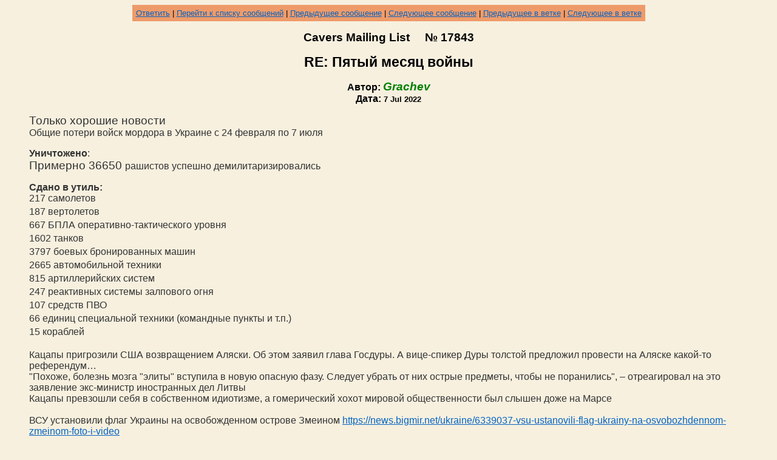

--- FILE ---
content_type: text/html; charset=utf-8
request_url: https://cml.happy.kiev.ua/?num=17843
body_size: 36054
content:
<html><head><title>[CML #17843] RE: Пятый месяц войны</title></head>
<body bgcolor="#F7F0DF" text="#000000"><font face="Arial">
<p><center>
<Table Border=0 CellSpacing=0 CellPadding=6 BgColor="#EE9B6A">
<TR><TD Align=Center><Font Face="Arial"><Small>
<a href="mailto:cml@happy.kiev.ua?subject=Re%3a%20%d0%9f%d1%8f%d1%82%d1%8b%d0%b9%20%d0%bc%d0%b5%d1%81%d1%8f%d1%86%20%d0%b2%d0%be%d0%b9%d0%bd%d1%8b&body=>%20<html%20xmlns%3av%3d%22urn%3aschemas%2dmicrosoft%2dcom%3avml%22%20xmlns%3ao%3d%22urn%3aschemas%2dmicrosoft%2dcom%3aoffice%3aoffice%22%20xmlns%3aw%3d%22urn%3aschemas%2dmicrosoft%2dcom%3aoffice%3aword%22%20xmlns%3am%3d%22http%3a%2f%2fschemas%2emicrosoft%2ecom%2foffice%2f2004%2f12%2fomml%22%20xmlns%3d%22http%3a%2f%2fwww%2ew3%2eorg%2fTR%2fREC%2dhtml40%22><head><meta%20http%2dequiv%3dContent%2dType%20content%3d%22text%2fhtml%3b%20charset%3dutf%2d8%22><meta%20name%3dGenerator%20content%3d%22Microsoft%20Word%2015%20%28filtered%20medium%29%22><style><%21%2d%2d%0a>%20%2f%2a%20Font%20Definitions%20%2a%2f%0a>%20@font%2dface%0a>%20%09%7bfont%2dfamily%3a%22Cambria%20Math%22%3b%0a>%20%09panose%2d1%3a2%204%205%203%205%204%206%203%202%204%3b%7d%0a>%20@font%2dface%0a>%20%09%7bfont%2dfamily%3aCalibri%3b%0a>%20%09panose%2d1%3a2%2015%205%202%202%202%204%203%202%204%3b%7d%0a>%20%2f%2a%20Style%20Definitions%20%2a%2f%0a>%20p%2eMsoNormal%2c%20li%2eMsoNormal%2c%20div%2eMsoNormal%0a>%20%09%7bmargin%3a0cm%3b%0a>%20%09font%2dsize%3a11%2e0pt%3b%0a>%20%09font%2dfamily%3a%22Calibri%22%2csans%2dserif%3b%0a>%20%09mso%2dfareast%2dlanguage%3aEN%2dUS%3b%7d%0a>%20a%3alink%2c%20span%2eMsoHyperlink%0a>%20%09%7bmso%2dstyle%2dpriority%3a99%3b%0a>%20%09color%3a%230563C1%3b%0a>%20%09text%2ddecoration%3aunderline%3b%7d%0a>%20span%2eEmailStyle19%0a>%20%09%7bmso%2dstyle%2dtype%3apersonal%2dreply%3b%0a>%20%09font%2dfamily%3a%22Arial%22%2csans%2dserif%3b%0a>%20%09color%3awindowtext%3b%7d%0a>%20%2eMsoChpDefault%0a>%20%09%7bmso%2dstyle%2dtype%3aexport%2donly%3b%0a>%20%09font%2dsize%3a10%2e0pt%3b%7d%0a>%20@page%20WordSection1%0a>%20%09%7bsize%3a612%2e0pt%20792%2e0pt%3b%0a>%20%09margin%3a2%2e0cm%2042%2e5pt%202%2e0cm%203%2e0cm%3b%7d%0a>%20div%2eWordSection1%0a>%20%09%7bpage%3aWordSection1%3b%7d%0a>%20%2d%2d><%2fstyle><%21%2d%2d%5bif%20gte%20mso%209%5d><xml>%0a>%20<o%3ashapedefaults%20v%3aext%3d%22edit%22%20spidmax%3d%221026%22%20%2f>%0a>%20<%2fxml><%21%5bendif%5d%2d%2d><%21%2d%2d%5bif%20gte%20mso%209%5d><xml>%0a>%20<o%3ashapelayout%20v%3aext%3d%22edit%22>%0a>%20<o%3aidmap%20v%3aext%3d%22edit%22%20data%3d%221%22%20%2f>%0a>%20<%2fo%3ashapelayout><%2fxml><%21%5bendif%5d%2d%2d><%2fhead><body%20lang%3dru%2dUA%20link%3d%22%230563C1%22%20vlink%3d%22%23954F72%22%20style%3d%27word%2dwrap%3abreak%2dword%27><div%20class%3dWordSection1><p%20class%3dMsoNormal><span%20lang%3dRU%20style%3d%27font%2dsize%3a14%2e0pt%3bfont%2dfamily%3a%22Arial%22%2csans%2dserif%27>%d0%a2%d0%be%d0%bb%d1%8c%d0%ba%d0%be%20%d1%85%d0%be%d1%80%d0%be%d1%88%d0%b8%d0%b5%20%d0%bd%d0%be%d0%b2%d0%be%d1%81%d1%82%d0%b8<o%3ap><%2fo%3ap><%2fspan><%2fp><p%20class%3dMsoNormal><span%20lang%3dRU%20style%3d%27font%2dsize%3a12%2e0pt%3bfont%2dfamily%3a%22Arial%22%2csans%2dserif%27>%d0%9e%d0%b1%d1%89%d0%b8%d0%b5%20%d0%bf%d0%be%d1%82%d0%b5%d1%80%d0%b8%20%d0%b2%d0%be%d0%b9%d1%81%d0%ba%20%d0%bc%d0%be%d1%80%d0%b4%d0%be%d1%80%d0%b0%20%d0%b2%20%d0%a3%d0%ba%d1%80%d0%b0%d0%b8%d0%bd%d0%b5%20%d1%81%2024%20%d1%84%d0%b5%d0%b2%d1%80%d0%b0%d0%bb%d1%8f%20%d0%bf%d0%be%207%20%d0%b8%d1%8e%d0%bb%d1%8f<o%3ap><%2fo%3ap><%2fspan><%2fp><p%20class%3dMsoNormal><b><span%20lang%3dRU><o%3ap>%26nbsp%3b<%2fo%3ap><%2fspan><%2fb><%2fp><p%20class%3dMsoNormal><b><span%20lang%3dRU%20style%3d%27font%2dsize%3a12%2e0pt%3bfont%2dfamily%3a%22Arial%22%2csans%2dserif%27>%d0%a3%d0%bd%d0%b8%d1%87%d1%82%d0%be%d0%b6%d0%b5%d0%bd%d0%be<%2fspan><%2fb><span%20lang%3dRU%20style%3d%27font%2dsize%3a12%2e0pt%3bfont%2dfamily%3a%22Arial%22%2csans%2dserif%27>%3a<o%3ap><%2fo%3ap><%2fspan><%2fp><p%20class%3dMsoNormal><span%20lang%3dRU%20style%3d%27font%2dsize%3a14%2e0pt%3bfont%2dfamily%3a%22Arial%22%2csans%2dserif%27>%d0%9f%d1%80%d0%b8%d0%bc%d0%b5%d1%80%d0%bd%d0%be%2036<%2fspan><span%20lang%3dEN%2dUS%20style%3d%27font%2dsize%3a14%2e0pt%3bfont%2dfamily%3a%22Arial%22%2csans%2dserif%27>65<%2fspan><span%20lang%3dRU%20style%3d%27font%2dsize%3a14%2e0pt%3bfont%2dfamily%3a%22Arial%22%2csans%2dserif%27>0%20<%2fspan><span%20lang%3dRU%20style%3d%27font%2dsize%3a12%2e0pt%3bfont%2dfamily%3a%22Arial%22%2csans%2dserif%27>%d1%80%d0%b0%d1%88%d0%b8%d1%81%d1%82%d0%be%d0%b2%20%d1%83%d1%81%d0%bf%d0%b5%d1%88%d0%bd%d0%be%20%d0%b4%d0%b5%d0%bc%d0%b8%d0%bb%d0%b8%d1%82%d0%b0%d1%80%d0%b8%d0%b7%d0%b8%d1%80%d0%be%d0%b2%d0%b0%d0%bb%d0%b8%d1%81%d1%8c<o%3ap><%2fo%3ap><%2fspan><%2fp><p%20class%3dMsoNormal><span%20lang%3dRU><o%3ap>%26nbsp%3b<%2fo%3ap><%2fspan><%2fp><p%20class%3dMsoNormal><b><span%20lang%3dRU%20style%3d%27font%2dsize%3a12%2e0pt%3bfont%2dfamily%3a%22Arial%22%2csans%2dserif%27>%d0%a1%d0%b4%d0%b0%d0%bd%d0%be%20%d0%b2%20%d1%83%d1%82%d0%b8%d0%bb%d1%8c%3a<o%3ap><%2fo%3ap><%2fspan><%2fb><%2fp><p%20class%3dMsoNormal%20style%3d%27margin%2dbottom%3a3%2e0pt%27><span%20lang%3dRU%20style%3d%27font%2dsize%3a12%2e0pt%3bfont%2dfamily%3a%22Arial%22%2csans%2dserif%27>217%20%d1%81%d0%b0%d0%bc%d0%be%d0%bb%d0%b5%d1%82%d0%be%d0%b2<o%3ap><%2fo%3ap><%2fspan><%2fp><p%20class%3dMsoNormal%20style%3d%27margin%2dbottom%3a3%2e0pt%27><span%20lang%3dRU%20style%3d%27font%2dsize%3a12%2e0pt%3bfont%2dfamily%3a%22Arial%22%2csans%2dserif%27>187%20%d0%b2%d0%b5%d1%80%d1%82%d0%be%d0%bb%d0%b5%d1%82%d0%be%d0%b2<o%3ap><%2fo%3ap><%2fspan><%2fp><p%20class%3dMsoNormal%20style%3d%27margin%2dbottom%3a3%2e0pt%27><span%20lang%3dRU%20style%3d%27font%2dsize%3a12%2e0pt%3bfont%2dfamily%3a%22Arial%22%2csans%2dserif%27>667%20%d0%91%d0%9f%d0%9b%d0%90%20%d0%be%d0%bf%d0%b5%d1%80%d0%b0%d1%82%d0%b8%d0%b2%d0%bd%d0%be%2d%d1%82%d0%b0%d0%ba%d1%82%d0%b8%d1%87%d0%b5%d1%81%d0%ba%d0%be%d0%b3%d0%be%20%d1%83%d1%80%d0%be%d0%b2%d0%bd%d1%8f<o%3ap><%2fo%3ap><%2fspan><%2fp><p%20class%3dMsoNormal%20style%3d%27margin%2dbottom%3a3%2e0pt%27><span%20lang%3dRU%20style%3d%27font%2dsize%3a12%2e0pt%3bfont%2dfamily%3a%22Arial%22%2csans%2dserif%27>1602%20%d1%82%d0%b0%d0%bd%d0%ba%d0%be%d0%b2<o%3ap><%2fo%3ap><%2fspan><%2fp><p%20class%3dMsoNormal%20style%3d%27margin%2dbottom%3a3%2e0pt%27><span%20lang%3dRU%20style%3d%27font%2dsize%3a12%2e0pt%3bfont%2dfamily%3a%22Arial%22%2csans%2dserif%27>3797%20%d0%b1%d0%be%d0%b5%d0%b2%d1%8b%d1%85%20%d0%b1%d1%80%d0%be%d0%bd%d0%b8%d1%80%d0%be%d0%b2%d0%b0%d0%bd%d0%bd%d1%8b%d1%85%20%d0%bc%d0%b0%d1%88%d0%b8%d0%bd<o%3ap><%2fo%3ap><%2fspan><%2fp><p%20class%3dMsoNormal%20style%3d%27margin%2dbottom%3a3%2e0pt%27><span%20lang%3dRU%20style%3d%27font%2dsize%3a12%2e0pt%3bfont%2dfamily%3a%22Arial%22%2csans%2dserif%27>2665%20%d0%b0%d0%b2%d1%82%d0%be%d0%bc%d0%be%d0%b1%d0%b8%d0%bb%d1%8c%d0%bd%d0%be%d0%b9%20%d1%82%d0%b5%d1%85%d0%bd%d0%b8%d0%ba%d0%b8<o%3ap><%2fo%3ap><%2fspan><%2fp><p%20class%3dMsoNormal%20style%3d%27margin%2dbottom%3a3%2e0pt%27><span%20lang%3dRU%20style%3d%27font%2dsize%3a12%2e0pt%3bfont%2dfamily%3a%22Arial%22%2csans%2dserif%27>815%20%d0%b0%d1%80%d1%82%d0%b8%d0%bb%d0%bb%d0%b5%d1%80%d0%b8%d0%b9%d1%81%d0%ba%d0%b8%d1%85%20%d1%81%d0%b8%d1%81%d1%82%d0%b5%d0%bc<o%3ap><%2fo%3ap><%2fspan><%2fp><p%20class%3dMsoNormal%20style%3d%27margin%2dbottom%3a3%2e0pt%27><span%20lang%3dRU%20style%3d%27font%2dsize%3a12%2e0pt%3bfont%2dfamily%3a%22Arial%22%2csans%2dserif%27>247%20%d1%80%d0%b5%d0%b0%d0%ba%d1%82%d0%b8%d0%b2%d0%bd%d1%8b%d1%85%20%d1%81%d0%b8%d1%81%d1%82%d0%b5%d0%bc%d1%8b%20%d0%b7%d0%b0%d0%bb%d0%bf%d0%be%d0%b2%d0%be%d0%b3%d0%be%20%d0%be%d0%b3%d0%bd%d1%8f<o%3ap><%2fo%3ap><%2fspan><%2fp><p%20class%3dMsoNormal%20style%3d%27margin%2dbottom%3a3%2e0pt%27><span%20lang%3dRU%20style%3d%27font%2dsize%3a12%2e0pt%3bfont%2dfamily%3a%22Arial%22%2csans%2dserif%27>107%20%d1%81%d1%80%d0%b5%d0%b4%d1%81%d1%82%d0%b2%20%d0%9f%d0%92%d0%9e<o%3ap><%2fo%3ap><%2fspan><%2fp><p%20class%3dMsoNormal%20style%3d%27margin%2dbottom%3a3%2e0pt%27><span%20lang%3dRU%20style%3d%27font%2dsize%3a12%2e0pt%3bfont%2dfamily%3a%22Arial%22%2csans%2dserif%27>66%20%d0%b5%d0%b4%d0%b8%d0%bd%d0%b8%d1%86%20%d1%81%d0%bf%d0%b5%d1%86%d0%b8%d0%b0%d0%bb%d1%8c%d0%bd%d0%be%d0%b9%20%d1%82%d0%b5%d1%85%d0%bd%d0%b8%d0%ba%d0%b8%20%28%d0%ba%d0%be%d0%bc%d0%b0%d0%bd%d0%b4%d0%bd%d1%8b%d0%b5%20%d0%bf%d1%83%d0%bd%d0%ba%d1%82%d1%8b%20%d0%b8%20%d1%82%2e%d0%bf%2e%29<o%3ap><%2fo%3ap><%2fspan><%2fp><p%20class%3dMsoNormal%20style%3d%27margin%2dbottom%3a3%2e0pt%27><span%20lang%3dRU%20style%3d%27font%2dsize%3a12%2e0pt%3bfont%2dfamily%3a%22Arial%22%2csans%2dserif%27>15%20%d0%ba%d0%be%d1%80%d0%b0%d0%b1%d0%bb%d0%b5%d0%b9%20<o%3ap><%2fo%3ap><%2fspan><%2fp><p%20class%3dMsoNormal><span%20lang%3dRU%20style%3d%27font%2dfamily%3a%22Arial%22%2csans%2dserif%27><o%3ap>%26nbsp%3b<%2fo%3ap><%2fspan><%2fp><p%20class%3dMsoNormal><span%20lang%3dRU%20style%3d%27font%2dsize%3a12%2e0pt%3bfont%2dfamily%3a%22Arial%22%2csans%2dserif%27>%d0%9a%d0%b0%d1%86%d0%b0%d0%bf%d1%8b%20%d0%bf%d1%80%d0%b8%d0%b3%d1%80%d0%be%d0%b7%d0%b8%d0%bb%d0%b8%20%d0%a1%d0%a8%d0%90%20%d0%b2%d0%be%d0%b7%d0%b2%d1%80%d0%b0%d1%89%d0%b5%d0%bd%d0%b8%d0%b5%d0%bc%20%d0%90%d0%bb%d1%8f%d1%81%d0%ba%d0%b8%2e%20%d0%9e%d0%b1%20%d1%8d%d1%82%d0%be%d0%bc%20%d0%b7%d0%b0%d1%8f%d0%b2%d0%b8%d0%bb%20%d0%b3%d0%bb%d0%b0%d0%b2%d0%b0%20%d0%93%d0%be%d1%81%d0%b4%d1%83%d1%80%d1%8b%2e%20%d0%90%20%d0%b2%d0%b8%d1%86%d0%b5%2d%d1%81%d0%bf%d0%b8%d0%ba%d0%b5%d1%80%20%d0%94%d1%83%d1%80%d1%8b%20%d1%82%d0%be%d0%bb%d1%81%d1%82%d0%be%d0%b9%20%d0%bf%d1%80%d0%b5%d0%b4%d0%bb%d0%be%d0%b6%d0%b8%d0%bb%20%d0%bf%d1%80%d0%be%d0%b2%d0%b5%d1%81%d1%82%d0%b8%20%d0%bd%d0%b0%20%d0%90%d0%bb%d1%8f%d1%81%d0%ba%d0%b5%20%d0%ba%d0%b0%d0%ba%d0%be%d0%b9%2d%d1%82%d0%be%20%d1%80%d0%b5%d1%84%d0%b5%d1%80%d0%b5%d0%bd%d0%b4%d1%83%d0%bc%e2%80%a6%20<o%3ap><%2fo%3ap><%2fspan><%2fp><p%20class%3dMsoNormal><span%20lang%3dRU%20style%3d%27font%2dsize%3a12%2e0pt%3bfont%2dfamily%3a%22Arial%22%2csans%2dserif%27>%26quot%3b%d0%9f%d0%be%d1%85%d0%be%d0%b6%d0%b5%2c%20%d0%b1%d0%be%d0%bb%d0%b5%d0%b7%d0%bd%d1%8c%20%d0%bc%d0%be%d0%b7%d0%b3%d0%b0%20%26quot%3b%d1%8d%d0%bb%d0%b8%d1%82%d1%8b%26quot%3b%20%d0%b2%d1%81%d1%82%d1%83%d0%bf%d0%b8%d0%bb%d0%b0%20%d0%b2%20%d0%bd%d0%be%d0%b2%d1%83%d1%8e%20%d0%be%d0%bf%d0%b0%d1%81%d0%bd%d1%83%d1%8e%20%d1%84%d0%b0%d0%b7%d1%83%2e%20%d0%a1%d0%bb%d0%b5%d0%b4%d1%83%d0%b5%d1%82%20%d1%83%d0%b1%d1%80%d0%b0%d1%82%d1%8c%20%d0%be%d1%82%20%d0%bd%d0%b8%d1%85%20%d0%be%d1%81%d1%82%d1%80%d1%8b%d0%b5%20%d0%bf%d1%80%d0%b5%d0%b4%d0%bc%d0%b5%d1%82%d1%8b%2c%20%d1%87%d1%82%d0%be%d0%b1%d1%8b%20%d0%bd%d0%b5%20%d0%bf%d0%be%d1%80%d0%b0%d0%bd%d0%b8%d0%bb%d0%b8%d1%81%d1%8c%26quot%3b%2c%20%e2%80%93%20%d0%be%d1%82%d1%80%d0%b5%d0%b0%d0%b3%d0%b8%d1%80%d0%be%d0%b2%d0%b0%d0%bb%20%d0%bd%d0%b0%20%d1%8d%d1%82%d0%be%20%d0%b7%d0%b0%d1%8f%d0%b2%d0%bb%d0%b5%d0%bd%d0%b8%d0%b5%20%d1%8d%d0%ba%d1%81%2d%d0%bc%d0%b8%d0%bd%d0%b8%d1%81%d1%82%d1%80%20%d0%b8%d0%bd%d0%be%d1%81%d1%82%d1%80%d0%b0%d0%bd%d0%bd%d1%8b%d1%85%20%d0%b4%d0%b5%d0%bb%20%d0%9b%d0%b8%d1%82%d0%b2%d1%8b<o%3ap><%2fo%3ap><%2fspan><%2fp><p%20class%3dMsoNormal><span%20lang%3dRU%20style%3d%27font%2dsize%3a12%2e0pt%3bfont%2dfamily%3a%22Arial%22%2csans%2dserif%27>%d0%9a%d0%b0%d1%86%d0%b0%d0%bf%d1%8b%20%d0%bf%d1%80%d0%b5%d0%b2%d0%b7%d0%be%d1%88%d0%bb%d0%b8%20%d1%81%d0%b5%d0%b1%d1%8f%20%d0%b2%20%d1%81%d0%be%d0%b1%d1%81%d1%82%d0%b2%d0%b5%d0%bd%d0%bd%d0%be%d0%bc%20%d0%b8%d0%b4%d0%b8%d0%be%d1%82%d0%b8%d0%b7%d0%bc%d0%b5%2c%20%d0%b0%20%d0%b3%d0%be%d0%bc%d0%b5%d1%80%d0%b8%d1%87%d0%b5%d1%81%d0%ba%d0%b8%d0%b9%20%d1%85%d0%be%d1%85%d0%be%d1%82%20%d0%bc%d0%b8%d1%80%d0%be%d0%b2%d0%be%d0%b9%20%d0%be%d0%b1%d1%89%d0%b5%d1%81%d1%82%d0%b2%d0%b5%d0%bd%d0%bd%d0%be%d1%81%d1%82%d0%b8%20%d0%b1%d1%8b%d0%bb%20%d1%81%d0%bb%d1%8b%d1%88%d0%b5%d0%bd%20%d0%b4%d0%be%d0%b6%d0%b5%20%d0%bd%d0%b0%20%d0%9c%d0%b0%d1%80%d1%81%d0%b5<o%3ap><%2fo%3ap><%2fspan><%2fp><p%20class%3dMsoNormal><span%20lang%3dRU%20style%3d%27font%2dsize%3a12%2e0pt%3bfont%2dfamily%3a%22Arial%22%2csans%2dserif%27><o%3ap>%26nbsp%3b<%2fo%3ap><%2fspan><%2fp><p%20class%3dMsoNormal><span%20lang%3dRU%20style%3d%27font%2dsize%3a12%2e0pt%3bfont%2dfamily%3a%22Arial%22%2csans%2dserif%27>%d0%92%d0%a1%d0%a3%20%d1%83%d1%81%d1%82%d0%b0%d0%bd%d0%be%d0%b2%d0%b8%d0%bb%d0%b8%20%d1%84%d0%bb%d0%b0%d0%b3%20%d0%a3%d0%ba%d1%80%d0%b0%d0%b8%d0%bd%d1%8b%20%d0%bd%d0%b0%20%d0%be%d1%81%d0%b2%d0%be%d0%b1%d0%be%d0%b6%d0%b4%d0%b5%d0%bd%d0%bd%d0%be%d0%bc%20%d0%be%d1%81%d1%82%d1%80%d0%be%d0%b2%d0%b5%20%d0%97%d0%bc%d0%b5%d0%b8%d0%bd%d0%be%d0%bc%20<a%20href%3d%22https%3a%2f%2fnews%2ebigmir%2enet%2fukraine%2f6339037%2dvsu%2dustanovili%2dflag%2dukrainy%2dna%2dosvobozhdennom%2dzmeinom%2dfoto%2di%2dvideo%22>https%3a%2f%2fnews%2ebigmir%2enet%2fukraine%2f6339037%2dvsu%2dustanovili%2dflag%2dukrainy%2dna%2dosvobozhdennom%2dzmeinom%2dfoto%2di%2dvideo<%2fa><o%3ap><%2fo%3ap><%2fspan><%2fp><p%20class%3dMsoNormal><span%20lang%3dRU%20style%3d%27font%2dfamily%3a%22Arial%22%2csans%2dserif%27><o%3ap>%26nbsp%3b<%2fo%3ap><%2fspan><%2fp><p%20class%3dMsoNormal><span%20lang%3dRU%20style%3d%27font%2dfamily%3a%22Arial%22%2csans%2dserif%27><o%3ap>%26nbsp%3b<%2fo%3ap><%2fspan><%2fp><p%20class%3dMsoNormal><span%20lang%3dRU%20style%3d%27font%2dfamily%3a%22Arial%22%2csans%2dserif%27><o%3ap>%26nbsp%3b<%2fo%3ap><%2fspan><%2fp><p%20class%3dMsoNormal><span%20lang%3dRU%20style%3d%27font%2dfamily%3a%22Arial%22%2csans%2dserif%27><o%3ap>%26nbsp%3b<%2fo%3ap><%2fspan><%2fp><p%20class%3dMsoNormal><span%20lang%3dRU%20style%3d%27font%2dfamily%3a%22Arial%22%2csans%2dserif%27><o%3ap>%26nbsp%3b<%2fo%3ap><%2fspan><%2fp><p%20class%3dMsoNormal><span%20lang%3dRU%20style%3d%27font%2dfamily%3a%22Arial%22%2csans%2dserif%27><o%3ap>%26nbsp%3b<%2fo%3ap><%2fspan><%2fp><p%20class%3dMsoNormal><span%20lang%3dRU%20style%3d%27font%2dfamily%3a%22Arial%22%2csans%2dserif%27><o%3ap>%26nbsp%3b<%2fo%3ap><%2fspan><%2fp><%2fdiv><%2fbody><%2fhtml>%0a>%20">Ответить</a> | <a href="/?pnum=17835#17843">Перейти к списку сообщений</a> | <a href="/?num=17842">Предыдущее сообщение</a> | <a href="/?num=17844">Следующее сообщение</a> | <a href="/?num=17842">Предыдущее в ветке</a> | <a href="/?num=17844">Следующее в ветке</a></small></font></td></tr></table></center></p>
<p align=center><big><strong>Cavers Mailing List &nbsp;&nbsp;&nbsp; №&nbsp;17843</strong></big></p>
<p align=center><big><big><strong>RE: Пятый месяц войны</strong></big></big></p>
<p align=center><strong>Автор: <big><font color=#008000><em>Grachev</em></font></big><BR>
Дата: <small>7 Jul 2022</small></strong></p>
<blockquote><font color="#333333">
<html xmlns:v="urn:schemas-microsoft-com:vml" xmlns:o="urn:schemas-microsoft-com:office:office" xmlns:w="urn:schemas-microsoft-com:office:word" xmlns:m="http://schemas.microsoft.com/office/2004/12/omml" xmlns="http://www.w3.org/TR/REC-html40"><head><meta http-equiv=Content-Type content="text/html; charset=utf-8"><meta name=Generator content="Microsoft Word 15 (filtered medium)"><style><!--
/* Font Definitions */
@font-face
	{font-family:"Cambria Math";
	panose-1:2 4 5 3 5 4 6 3 2 4;}
@font-face
	{font-family:Calibri;
	panose-1:2 15 5 2 2 2 4 3 2 4;}
/* Style Definitions */
p.MsoNormal, li.MsoNormal, div.MsoNormal
	{margin:0cm;
	font-size:11.0pt;
	font-family:"Calibri",sans-serif;
	mso-fareast-language:EN-US;}
a:link, span.MsoHyperlink
	{mso-style-priority:99;
	color:#0563C1;
	text-decoration:underline;}
span.EmailStyle19
	{mso-style-type:personal-reply;
	font-family:"Arial",sans-serif;
	color:windowtext;}
.MsoChpDefault
	{mso-style-type:export-only;
	font-size:10.0pt;}
@page WordSection1
	{size:612.0pt 792.0pt;
	margin:2.0cm 42.5pt 2.0cm 3.0cm;}
div.WordSection1
	{page:WordSection1;}
--></style><!--[if gte mso 9]><xml>
<o:shapedefaults v:ext="edit" spidmax="1026" />
</xml><![endif]--><!--[if gte mso 9]><xml>
<o:shapelayout v:ext="edit">
<o:idmap v:ext="edit" data="1" />
</o:shapelayout></xml><![endif]--></head><body lang=ru-UA link="#0563C1" vlink="#954F72" style='word-wrap:break-word'><div class=WordSection1><p class=MsoNormal><span lang=RU style='font-size:14.0pt;font-family:"Arial",sans-serif'>Только хорошие новости<o:p></o:p></span></p><p class=MsoNormal><span lang=RU style='font-size:12.0pt;font-family:"Arial",sans-serif'>Общие потери войск мордора в Украине с 24 февраля по 7 июля<o:p></o:p></span></p><p class=MsoNormal><b><span lang=RU><o:p>&nbsp;</o:p></span></b></p><p class=MsoNormal><b><span lang=RU style='font-size:12.0pt;font-family:"Arial",sans-serif'>Уничтожено</span></b><span lang=RU style='font-size:12.0pt;font-family:"Arial",sans-serif'>:<o:p></o:p></span></p><p class=MsoNormal><span lang=RU style='font-size:14.0pt;font-family:"Arial",sans-serif'>Примерно 36</span><span lang=EN-US style='font-size:14.0pt;font-family:"Arial",sans-serif'>65</span><span lang=RU style='font-size:14.0pt;font-family:"Arial",sans-serif'>0 </span><span lang=RU style='font-size:12.0pt;font-family:"Arial",sans-serif'>рашистов успешно демилитаризировались<o:p></o:p></span></p><p class=MsoNormal><span lang=RU><o:p>&nbsp;</o:p></span></p><p class=MsoNormal><b><span lang=RU style='font-size:12.0pt;font-family:"Arial",sans-serif'>Сдано в утиль:<o:p></o:p></span></b></p><p class=MsoNormal style='margin-bottom:3.0pt'><span lang=RU style='font-size:12.0pt;font-family:"Arial",sans-serif'>217 самолетов<o:p></o:p></span></p><p class=MsoNormal style='margin-bottom:3.0pt'><span lang=RU style='font-size:12.0pt;font-family:"Arial",sans-serif'>187 вертолетов<o:p></o:p></span></p><p class=MsoNormal style='margin-bottom:3.0pt'><span lang=RU style='font-size:12.0pt;font-family:"Arial",sans-serif'>667 БПЛА оперативно-тактического уровня<o:p></o:p></span></p><p class=MsoNormal style='margin-bottom:3.0pt'><span lang=RU style='font-size:12.0pt;font-family:"Arial",sans-serif'>1602 танков<o:p></o:p></span></p><p class=MsoNormal style='margin-bottom:3.0pt'><span lang=RU style='font-size:12.0pt;font-family:"Arial",sans-serif'>3797 боевых бронированных машин<o:p></o:p></span></p><p class=MsoNormal style='margin-bottom:3.0pt'><span lang=RU style='font-size:12.0pt;font-family:"Arial",sans-serif'>2665 автомобильной техники<o:p></o:p></span></p><p class=MsoNormal style='margin-bottom:3.0pt'><span lang=RU style='font-size:12.0pt;font-family:"Arial",sans-serif'>815 артиллерийских систем<o:p></o:p></span></p><p class=MsoNormal style='margin-bottom:3.0pt'><span lang=RU style='font-size:12.0pt;font-family:"Arial",sans-serif'>247 реактивных системы залпового огня<o:p></o:p></span></p><p class=MsoNormal style='margin-bottom:3.0pt'><span lang=RU style='font-size:12.0pt;font-family:"Arial",sans-serif'>107 средств ПВО<o:p></o:p></span></p><p class=MsoNormal style='margin-bottom:3.0pt'><span lang=RU style='font-size:12.0pt;font-family:"Arial",sans-serif'>66 единиц специальной техники (командные пункты и т.п.)<o:p></o:p></span></p><p class=MsoNormal style='margin-bottom:3.0pt'><span lang=RU style='font-size:12.0pt;font-family:"Arial",sans-serif'>15 кораблей <o:p></o:p></span></p><p class=MsoNormal><span lang=RU style='font-family:"Arial",sans-serif'><o:p>&nbsp;</o:p></span></p><p class=MsoNormal><span lang=RU style='font-size:12.0pt;font-family:"Arial",sans-serif'>Кацапы пригрозили США возвращением Аляски. Об этом заявил глава Госдуры. А вице-спикер Дуры толстой предложил провести на Аляске какой-то референдум… <o:p></o:p></span></p><p class=MsoNormal><span lang=RU style='font-size:12.0pt;font-family:"Arial",sans-serif'>&quot;Похоже, болезнь мозга &quot;элиты&quot; вступила в новую опасную фазу. Следует убрать от них острые предметы, чтобы не поранились&quot;, – отреагировал на это заявление экс-министр иностранных дел Литвы<o:p></o:p></span></p><p class=MsoNormal><span lang=RU style='font-size:12.0pt;font-family:"Arial",sans-serif'>Кацапы превзошли себя в собственном идиотизме, а гомерический хохот мировой общественности был слышен доже на Марсе<o:p></o:p></span></p><p class=MsoNormal><span lang=RU style='font-size:12.0pt;font-family:"Arial",sans-serif'><o:p>&nbsp;</o:p></span></p><p class=MsoNormal><span lang=RU style='font-size:12.0pt;font-family:"Arial",sans-serif'>ВСУ установили флаг Украины на освобожденном острове Змеином <a href="https://news.bigmir.net/ukraine/6339037-vsu-ustanovili-flag-ukrainy-na-osvobozhdennom-zmeinom-foto-i-video">https://news.bigmir.net/ukraine/6339037-vsu-ustanovili-flag-ukrainy-na-osvobozhdennom-zmeinom-foto-i-video</a><o:p></o:p></span></p><p class=MsoNormal><span lang=RU style='font-family:"Arial",sans-serif'><o:p>&nbsp;</o:p></span></p><p class=MsoNormal><span lang=RU style='font-family:"Arial",sans-serif'><o:p>&nbsp;</o:p></span></p><p class=MsoNormal><span lang=RU style='font-family:"Arial",sans-serif'><o:p>&nbsp;</o:p></span></p><p class=MsoNormal><span lang=RU style='font-family:"Arial",sans-serif'><o:p>&nbsp;</o:p></span></p><p class=MsoNormal><span lang=RU style='font-family:"Arial",sans-serif'><o:p>&nbsp;</o:p></span></p><p class=MsoNormal><span lang=RU style='font-family:"Arial",sans-serif'><o:p>&nbsp;</o:p></span></p><p class=MsoNormal><span lang=RU style='font-family:"Arial",sans-serif'><o:p>&nbsp;</o:p></span></p></div></body></html>
</font></blockquote>
<p><center>
<Table Border=0 CellSpacing=0 CellPadding=6 BgColor="#EE9B6A">
<TR><TD Align=Center><Font Face="Arial"><Small>
<a href="mailto:cml@happy.kiev.ua?subject=Re%3a%20%d0%9f%d1%8f%d1%82%d1%8b%d0%b9%20%d0%bc%d0%b5%d1%81%d1%8f%d1%86%20%d0%b2%d0%be%d0%b9%d0%bd%d1%8b&body=>%20<html%20xmlns%3av%3d%22urn%3aschemas%2dmicrosoft%2dcom%3avml%22%20xmlns%3ao%3d%22urn%3aschemas%2dmicrosoft%2dcom%3aoffice%3aoffice%22%20xmlns%3aw%3d%22urn%3aschemas%2dmicrosoft%2dcom%3aoffice%3aword%22%20xmlns%3am%3d%22http%3a%2f%2fschemas%2emicrosoft%2ecom%2foffice%2f2004%2f12%2fomml%22%20xmlns%3d%22http%3a%2f%2fwww%2ew3%2eorg%2fTR%2fREC%2dhtml40%22><head><meta%20http%2dequiv%3dContent%2dType%20content%3d%22text%2fhtml%3b%20charset%3dutf%2d8%22><meta%20name%3dGenerator%20content%3d%22Microsoft%20Word%2015%20%28filtered%20medium%29%22><style><%21%2d%2d%0a>%20%2f%2a%20Font%20Definitions%20%2a%2f%0a>%20@font%2dface%0a>%20%09%7bfont%2dfamily%3a%22Cambria%20Math%22%3b%0a>%20%09panose%2d1%3a2%204%205%203%205%204%206%203%202%204%3b%7d%0a>%20@font%2dface%0a>%20%09%7bfont%2dfamily%3aCalibri%3b%0a>%20%09panose%2d1%3a2%2015%205%202%202%202%204%203%202%204%3b%7d%0a>%20%2f%2a%20Style%20Definitions%20%2a%2f%0a>%20p%2eMsoNormal%2c%20li%2eMsoNormal%2c%20div%2eMsoNormal%0a>%20%09%7bmargin%3a0cm%3b%0a>%20%09font%2dsize%3a11%2e0pt%3b%0a>%20%09font%2dfamily%3a%22Calibri%22%2csans%2dserif%3b%0a>%20%09mso%2dfareast%2dlanguage%3aEN%2dUS%3b%7d%0a>%20a%3alink%2c%20span%2eMsoHyperlink%0a>%20%09%7bmso%2dstyle%2dpriority%3a99%3b%0a>%20%09color%3a%230563C1%3b%0a>%20%09text%2ddecoration%3aunderline%3b%7d%0a>%20span%2eEmailStyle19%0a>%20%09%7bmso%2dstyle%2dtype%3apersonal%2dreply%3b%0a>%20%09font%2dfamily%3a%22Arial%22%2csans%2dserif%3b%0a>%20%09color%3awindowtext%3b%7d%0a>%20%2eMsoChpDefault%0a>%20%09%7bmso%2dstyle%2dtype%3aexport%2donly%3b%0a>%20%09font%2dsize%3a10%2e0pt%3b%7d%0a>%20@page%20WordSection1%0a>%20%09%7bsize%3a612%2e0pt%20792%2e0pt%3b%0a>%20%09margin%3a2%2e0cm%2042%2e5pt%202%2e0cm%203%2e0cm%3b%7d%0a>%20div%2eWordSection1%0a>%20%09%7bpage%3aWordSection1%3b%7d%0a>%20%2d%2d><%2fstyle><%21%2d%2d%5bif%20gte%20mso%209%5d><xml>%0a>%20<o%3ashapedefaults%20v%3aext%3d%22edit%22%20spidmax%3d%221026%22%20%2f>%0a>%20<%2fxml><%21%5bendif%5d%2d%2d><%21%2d%2d%5bif%20gte%20mso%209%5d><xml>%0a>%20<o%3ashapelayout%20v%3aext%3d%22edit%22>%0a>%20<o%3aidmap%20v%3aext%3d%22edit%22%20data%3d%221%22%20%2f>%0a>%20<%2fo%3ashapelayout><%2fxml><%21%5bendif%5d%2d%2d><%2fhead><body%20lang%3dru%2dUA%20link%3d%22%230563C1%22%20vlink%3d%22%23954F72%22%20style%3d%27word%2dwrap%3abreak%2dword%27><div%20class%3dWordSection1><p%20class%3dMsoNormal><span%20lang%3dRU%20style%3d%27font%2dsize%3a14%2e0pt%3bfont%2dfamily%3a%22Arial%22%2csans%2dserif%27>%d0%a2%d0%be%d0%bb%d1%8c%d0%ba%d0%be%20%d1%85%d0%be%d1%80%d0%be%d1%88%d0%b8%d0%b5%20%d0%bd%d0%be%d0%b2%d0%be%d1%81%d1%82%d0%b8<o%3ap><%2fo%3ap><%2fspan><%2fp><p%20class%3dMsoNormal><span%20lang%3dRU%20style%3d%27font%2dsize%3a12%2e0pt%3bfont%2dfamily%3a%22Arial%22%2csans%2dserif%27>%d0%9e%d0%b1%d1%89%d0%b8%d0%b5%20%d0%bf%d0%be%d1%82%d0%b5%d1%80%d0%b8%20%d0%b2%d0%be%d0%b9%d1%81%d0%ba%20%d0%bc%d0%be%d1%80%d0%b4%d0%be%d1%80%d0%b0%20%d0%b2%20%d0%a3%d0%ba%d1%80%d0%b0%d0%b8%d0%bd%d0%b5%20%d1%81%2024%20%d1%84%d0%b5%d0%b2%d1%80%d0%b0%d0%bb%d1%8f%20%d0%bf%d0%be%207%20%d0%b8%d1%8e%d0%bb%d1%8f<o%3ap><%2fo%3ap><%2fspan><%2fp><p%20class%3dMsoNormal><b><span%20lang%3dRU><o%3ap>%26nbsp%3b<%2fo%3ap><%2fspan><%2fb><%2fp><p%20class%3dMsoNormal><b><span%20lang%3dRU%20style%3d%27font%2dsize%3a12%2e0pt%3bfont%2dfamily%3a%22Arial%22%2csans%2dserif%27>%d0%a3%d0%bd%d0%b8%d1%87%d1%82%d0%be%d0%b6%d0%b5%d0%bd%d0%be<%2fspan><%2fb><span%20lang%3dRU%20style%3d%27font%2dsize%3a12%2e0pt%3bfont%2dfamily%3a%22Arial%22%2csans%2dserif%27>%3a<o%3ap><%2fo%3ap><%2fspan><%2fp><p%20class%3dMsoNormal><span%20lang%3dRU%20style%3d%27font%2dsize%3a14%2e0pt%3bfont%2dfamily%3a%22Arial%22%2csans%2dserif%27>%d0%9f%d1%80%d0%b8%d0%bc%d0%b5%d1%80%d0%bd%d0%be%2036<%2fspan><span%20lang%3dEN%2dUS%20style%3d%27font%2dsize%3a14%2e0pt%3bfont%2dfamily%3a%22Arial%22%2csans%2dserif%27>65<%2fspan><span%20lang%3dRU%20style%3d%27font%2dsize%3a14%2e0pt%3bfont%2dfamily%3a%22Arial%22%2csans%2dserif%27>0%20<%2fspan><span%20lang%3dRU%20style%3d%27font%2dsize%3a12%2e0pt%3bfont%2dfamily%3a%22Arial%22%2csans%2dserif%27>%d1%80%d0%b0%d1%88%d0%b8%d1%81%d1%82%d0%be%d0%b2%20%d1%83%d1%81%d0%bf%d0%b5%d1%88%d0%bd%d0%be%20%d0%b4%d0%b5%d0%bc%d0%b8%d0%bb%d0%b8%d1%82%d0%b0%d1%80%d0%b8%d0%b7%d0%b8%d1%80%d0%be%d0%b2%d0%b0%d0%bb%d0%b8%d1%81%d1%8c<o%3ap><%2fo%3ap><%2fspan><%2fp><p%20class%3dMsoNormal><span%20lang%3dRU><o%3ap>%26nbsp%3b<%2fo%3ap><%2fspan><%2fp><p%20class%3dMsoNormal><b><span%20lang%3dRU%20style%3d%27font%2dsize%3a12%2e0pt%3bfont%2dfamily%3a%22Arial%22%2csans%2dserif%27>%d0%a1%d0%b4%d0%b0%d0%bd%d0%be%20%d0%b2%20%d1%83%d1%82%d0%b8%d0%bb%d1%8c%3a<o%3ap><%2fo%3ap><%2fspan><%2fb><%2fp><p%20class%3dMsoNormal%20style%3d%27margin%2dbottom%3a3%2e0pt%27><span%20lang%3dRU%20style%3d%27font%2dsize%3a12%2e0pt%3bfont%2dfamily%3a%22Arial%22%2csans%2dserif%27>217%20%d1%81%d0%b0%d0%bc%d0%be%d0%bb%d0%b5%d1%82%d0%be%d0%b2<o%3ap><%2fo%3ap><%2fspan><%2fp><p%20class%3dMsoNormal%20style%3d%27margin%2dbottom%3a3%2e0pt%27><span%20lang%3dRU%20style%3d%27font%2dsize%3a12%2e0pt%3bfont%2dfamily%3a%22Arial%22%2csans%2dserif%27>187%20%d0%b2%d0%b5%d1%80%d1%82%d0%be%d0%bb%d0%b5%d1%82%d0%be%d0%b2<o%3ap><%2fo%3ap><%2fspan><%2fp><p%20class%3dMsoNormal%20style%3d%27margin%2dbottom%3a3%2e0pt%27><span%20lang%3dRU%20style%3d%27font%2dsize%3a12%2e0pt%3bfont%2dfamily%3a%22Arial%22%2csans%2dserif%27>667%20%d0%91%d0%9f%d0%9b%d0%90%20%d0%be%d0%bf%d0%b5%d1%80%d0%b0%d1%82%d0%b8%d0%b2%d0%bd%d0%be%2d%d1%82%d0%b0%d0%ba%d1%82%d0%b8%d1%87%d0%b5%d1%81%d0%ba%d0%be%d0%b3%d0%be%20%d1%83%d1%80%d0%be%d0%b2%d0%bd%d1%8f<o%3ap><%2fo%3ap><%2fspan><%2fp><p%20class%3dMsoNormal%20style%3d%27margin%2dbottom%3a3%2e0pt%27><span%20lang%3dRU%20style%3d%27font%2dsize%3a12%2e0pt%3bfont%2dfamily%3a%22Arial%22%2csans%2dserif%27>1602%20%d1%82%d0%b0%d0%bd%d0%ba%d0%be%d0%b2<o%3ap><%2fo%3ap><%2fspan><%2fp><p%20class%3dMsoNormal%20style%3d%27margin%2dbottom%3a3%2e0pt%27><span%20lang%3dRU%20style%3d%27font%2dsize%3a12%2e0pt%3bfont%2dfamily%3a%22Arial%22%2csans%2dserif%27>3797%20%d0%b1%d0%be%d0%b5%d0%b2%d1%8b%d1%85%20%d0%b1%d1%80%d0%be%d0%bd%d0%b8%d1%80%d0%be%d0%b2%d0%b0%d0%bd%d0%bd%d1%8b%d1%85%20%d0%bc%d0%b0%d1%88%d0%b8%d0%bd<o%3ap><%2fo%3ap><%2fspan><%2fp><p%20class%3dMsoNormal%20style%3d%27margin%2dbottom%3a3%2e0pt%27><span%20lang%3dRU%20style%3d%27font%2dsize%3a12%2e0pt%3bfont%2dfamily%3a%22Arial%22%2csans%2dserif%27>2665%20%d0%b0%d0%b2%d1%82%d0%be%d0%bc%d0%be%d0%b1%d0%b8%d0%bb%d1%8c%d0%bd%d0%be%d0%b9%20%d1%82%d0%b5%d1%85%d0%bd%d0%b8%d0%ba%d0%b8<o%3ap><%2fo%3ap><%2fspan><%2fp><p%20class%3dMsoNormal%20style%3d%27margin%2dbottom%3a3%2e0pt%27><span%20lang%3dRU%20style%3d%27font%2dsize%3a12%2e0pt%3bfont%2dfamily%3a%22Arial%22%2csans%2dserif%27>815%20%d0%b0%d1%80%d1%82%d0%b8%d0%bb%d0%bb%d0%b5%d1%80%d0%b8%d0%b9%d1%81%d0%ba%d0%b8%d1%85%20%d1%81%d0%b8%d1%81%d1%82%d0%b5%d0%bc<o%3ap><%2fo%3ap><%2fspan><%2fp><p%20class%3dMsoNormal%20style%3d%27margin%2dbottom%3a3%2e0pt%27><span%20lang%3dRU%20style%3d%27font%2dsize%3a12%2e0pt%3bfont%2dfamily%3a%22Arial%22%2csans%2dserif%27>247%20%d1%80%d0%b5%d0%b0%d0%ba%d1%82%d0%b8%d0%b2%d0%bd%d1%8b%d1%85%20%d1%81%d0%b8%d1%81%d1%82%d0%b5%d0%bc%d1%8b%20%d0%b7%d0%b0%d0%bb%d0%bf%d0%be%d0%b2%d0%be%d0%b3%d0%be%20%d0%be%d0%b3%d0%bd%d1%8f<o%3ap><%2fo%3ap><%2fspan><%2fp><p%20class%3dMsoNormal%20style%3d%27margin%2dbottom%3a3%2e0pt%27><span%20lang%3dRU%20style%3d%27font%2dsize%3a12%2e0pt%3bfont%2dfamily%3a%22Arial%22%2csans%2dserif%27>107%20%d1%81%d1%80%d0%b5%d0%b4%d1%81%d1%82%d0%b2%20%d0%9f%d0%92%d0%9e<o%3ap><%2fo%3ap><%2fspan><%2fp><p%20class%3dMsoNormal%20style%3d%27margin%2dbottom%3a3%2e0pt%27><span%20lang%3dRU%20style%3d%27font%2dsize%3a12%2e0pt%3bfont%2dfamily%3a%22Arial%22%2csans%2dserif%27>66%20%d0%b5%d0%b4%d0%b8%d0%bd%d0%b8%d1%86%20%d1%81%d0%bf%d0%b5%d1%86%d0%b8%d0%b0%d0%bb%d1%8c%d0%bd%d0%be%d0%b9%20%d1%82%d0%b5%d1%85%d0%bd%d0%b8%d0%ba%d0%b8%20%28%d0%ba%d0%be%d0%bc%d0%b0%d0%bd%d0%b4%d0%bd%d1%8b%d0%b5%20%d0%bf%d1%83%d0%bd%d0%ba%d1%82%d1%8b%20%d0%b8%20%d1%82%2e%d0%bf%2e%29<o%3ap><%2fo%3ap><%2fspan><%2fp><p%20class%3dMsoNormal%20style%3d%27margin%2dbottom%3a3%2e0pt%27><span%20lang%3dRU%20style%3d%27font%2dsize%3a12%2e0pt%3bfont%2dfamily%3a%22Arial%22%2csans%2dserif%27>15%20%d0%ba%d0%be%d1%80%d0%b0%d0%b1%d0%bb%d0%b5%d0%b9%20<o%3ap><%2fo%3ap><%2fspan><%2fp><p%20class%3dMsoNormal><span%20lang%3dRU%20style%3d%27font%2dfamily%3a%22Arial%22%2csans%2dserif%27><o%3ap>%26nbsp%3b<%2fo%3ap><%2fspan><%2fp><p%20class%3dMsoNormal><span%20lang%3dRU%20style%3d%27font%2dsize%3a12%2e0pt%3bfont%2dfamily%3a%22Arial%22%2csans%2dserif%27>%d0%9a%d0%b0%d1%86%d0%b0%d0%bf%d1%8b%20%d0%bf%d1%80%d0%b8%d0%b3%d1%80%d0%be%d0%b7%d0%b8%d0%bb%d0%b8%20%d0%a1%d0%a8%d0%90%20%d0%b2%d0%be%d0%b7%d0%b2%d1%80%d0%b0%d1%89%d0%b5%d0%bd%d0%b8%d0%b5%d0%bc%20%d0%90%d0%bb%d1%8f%d1%81%d0%ba%d0%b8%2e%20%d0%9e%d0%b1%20%d1%8d%d1%82%d0%be%d0%bc%20%d0%b7%d0%b0%d1%8f%d0%b2%d0%b8%d0%bb%20%d0%b3%d0%bb%d0%b0%d0%b2%d0%b0%20%d0%93%d0%be%d1%81%d0%b4%d1%83%d1%80%d1%8b%2e%20%d0%90%20%d0%b2%d0%b8%d1%86%d0%b5%2d%d1%81%d0%bf%d0%b8%d0%ba%d0%b5%d1%80%20%d0%94%d1%83%d1%80%d1%8b%20%d1%82%d0%be%d0%bb%d1%81%d1%82%d0%be%d0%b9%20%d0%bf%d1%80%d0%b5%d0%b4%d0%bb%d0%be%d0%b6%d0%b8%d0%bb%20%d0%bf%d1%80%d0%be%d0%b2%d0%b5%d1%81%d1%82%d0%b8%20%d0%bd%d0%b0%20%d0%90%d0%bb%d1%8f%d1%81%d0%ba%d0%b5%20%d0%ba%d0%b0%d0%ba%d0%be%d0%b9%2d%d1%82%d0%be%20%d1%80%d0%b5%d1%84%d0%b5%d1%80%d0%b5%d0%bd%d0%b4%d1%83%d0%bc%e2%80%a6%20<o%3ap><%2fo%3ap><%2fspan><%2fp><p%20class%3dMsoNormal><span%20lang%3dRU%20style%3d%27font%2dsize%3a12%2e0pt%3bfont%2dfamily%3a%22Arial%22%2csans%2dserif%27>%26quot%3b%d0%9f%d0%be%d1%85%d0%be%d0%b6%d0%b5%2c%20%d0%b1%d0%be%d0%bb%d0%b5%d0%b7%d0%bd%d1%8c%20%d0%bc%d0%be%d0%b7%d0%b3%d0%b0%20%26quot%3b%d1%8d%d0%bb%d0%b8%d1%82%d1%8b%26quot%3b%20%d0%b2%d1%81%d1%82%d1%83%d0%bf%d0%b8%d0%bb%d0%b0%20%d0%b2%20%d0%bd%d0%be%d0%b2%d1%83%d1%8e%20%d0%be%d0%bf%d0%b0%d1%81%d0%bd%d1%83%d1%8e%20%d1%84%d0%b0%d0%b7%d1%83%2e%20%d0%a1%d0%bb%d0%b5%d0%b4%d1%83%d0%b5%d1%82%20%d1%83%d0%b1%d1%80%d0%b0%d1%82%d1%8c%20%d0%be%d1%82%20%d0%bd%d0%b8%d1%85%20%d0%be%d1%81%d1%82%d1%80%d1%8b%d0%b5%20%d0%bf%d1%80%d0%b5%d0%b4%d0%bc%d0%b5%d1%82%d1%8b%2c%20%d1%87%d1%82%d0%be%d0%b1%d1%8b%20%d0%bd%d0%b5%20%d0%bf%d0%be%d1%80%d0%b0%d0%bd%d0%b8%d0%bb%d0%b8%d1%81%d1%8c%26quot%3b%2c%20%e2%80%93%20%d0%be%d1%82%d1%80%d0%b5%d0%b0%d0%b3%d0%b8%d1%80%d0%be%d0%b2%d0%b0%d0%bb%20%d0%bd%d0%b0%20%d1%8d%d1%82%d0%be%20%d0%b7%d0%b0%d1%8f%d0%b2%d0%bb%d0%b5%d0%bd%d0%b8%d0%b5%20%d1%8d%d0%ba%d1%81%2d%d0%bc%d0%b8%d0%bd%d0%b8%d1%81%d1%82%d1%80%20%d0%b8%d0%bd%d0%be%d1%81%d1%82%d1%80%d0%b0%d0%bd%d0%bd%d1%8b%d1%85%20%d0%b4%d0%b5%d0%bb%20%d0%9b%d0%b8%d1%82%d0%b2%d1%8b<o%3ap><%2fo%3ap><%2fspan><%2fp><p%20class%3dMsoNormal><span%20lang%3dRU%20style%3d%27font%2dsize%3a12%2e0pt%3bfont%2dfamily%3a%22Arial%22%2csans%2dserif%27>%d0%9a%d0%b0%d1%86%d0%b0%d0%bf%d1%8b%20%d0%bf%d1%80%d0%b5%d0%b2%d0%b7%d0%be%d1%88%d0%bb%d0%b8%20%d1%81%d0%b5%d0%b1%d1%8f%20%d0%b2%20%d1%81%d0%be%d0%b1%d1%81%d1%82%d0%b2%d0%b5%d0%bd%d0%bd%d0%be%d0%bc%20%d0%b8%d0%b4%d0%b8%d0%be%d1%82%d0%b8%d0%b7%d0%bc%d0%b5%2c%20%d0%b0%20%d0%b3%d0%be%d0%bc%d0%b5%d1%80%d0%b8%d1%87%d0%b5%d1%81%d0%ba%d0%b8%d0%b9%20%d1%85%d0%be%d1%85%d0%be%d1%82%20%d0%bc%d0%b8%d1%80%d0%be%d0%b2%d0%be%d0%b9%20%d0%be%d0%b1%d1%89%d0%b5%d1%81%d1%82%d0%b2%d0%b5%d0%bd%d0%bd%d0%be%d1%81%d1%82%d0%b8%20%d0%b1%d1%8b%d0%bb%20%d1%81%d0%bb%d1%8b%d1%88%d0%b5%d0%bd%20%d0%b4%d0%be%d0%b6%d0%b5%20%d0%bd%d0%b0%20%d0%9c%d0%b0%d1%80%d1%81%d0%b5<o%3ap><%2fo%3ap><%2fspan><%2fp><p%20class%3dMsoNormal><span%20lang%3dRU%20style%3d%27font%2dsize%3a12%2e0pt%3bfont%2dfamily%3a%22Arial%22%2csans%2dserif%27><o%3ap>%26nbsp%3b<%2fo%3ap><%2fspan><%2fp><p%20class%3dMsoNormal><span%20lang%3dRU%20style%3d%27font%2dsize%3a12%2e0pt%3bfont%2dfamily%3a%22Arial%22%2csans%2dserif%27>%d0%92%d0%a1%d0%a3%20%d1%83%d1%81%d1%82%d0%b0%d0%bd%d0%be%d0%b2%d0%b8%d0%bb%d0%b8%20%d1%84%d0%bb%d0%b0%d0%b3%20%d0%a3%d0%ba%d1%80%d0%b0%d0%b8%d0%bd%d1%8b%20%d0%bd%d0%b0%20%d0%be%d1%81%d0%b2%d0%be%d0%b1%d0%be%d0%b6%d0%b4%d0%b5%d0%bd%d0%bd%d0%be%d0%bc%20%d0%be%d1%81%d1%82%d1%80%d0%be%d0%b2%d0%b5%20%d0%97%d0%bc%d0%b5%d0%b8%d0%bd%d0%be%d0%bc%20<a%20href%3d%22https%3a%2f%2fnews%2ebigmir%2enet%2fukraine%2f6339037%2dvsu%2dustanovili%2dflag%2dukrainy%2dna%2dosvobozhdennom%2dzmeinom%2dfoto%2di%2dvideo%22>https%3a%2f%2fnews%2ebigmir%2enet%2fukraine%2f6339037%2dvsu%2dustanovili%2dflag%2dukrainy%2dna%2dosvobozhdennom%2dzmeinom%2dfoto%2di%2dvideo<%2fa><o%3ap><%2fo%3ap><%2fspan><%2fp><p%20class%3dMsoNormal><span%20lang%3dRU%20style%3d%27font%2dfamily%3a%22Arial%22%2csans%2dserif%27><o%3ap>%26nbsp%3b<%2fo%3ap><%2fspan><%2fp><p%20class%3dMsoNormal><span%20lang%3dRU%20style%3d%27font%2dfamily%3a%22Arial%22%2csans%2dserif%27><o%3ap>%26nbsp%3b<%2fo%3ap><%2fspan><%2fp><p%20class%3dMsoNormal><span%20lang%3dRU%20style%3d%27font%2dfamily%3a%22Arial%22%2csans%2dserif%27><o%3ap>%26nbsp%3b<%2fo%3ap><%2fspan><%2fp><p%20class%3dMsoNormal><span%20lang%3dRU%20style%3d%27font%2dfamily%3a%22Arial%22%2csans%2dserif%27><o%3ap>%26nbsp%3b<%2fo%3ap><%2fspan><%2fp><p%20class%3dMsoNormal><span%20lang%3dRU%20style%3d%27font%2dfamily%3a%22Arial%22%2csans%2dserif%27><o%3ap>%26nbsp%3b<%2fo%3ap><%2fspan><%2fp><p%20class%3dMsoNormal><span%20lang%3dRU%20style%3d%27font%2dfamily%3a%22Arial%22%2csans%2dserif%27><o%3ap>%26nbsp%3b<%2fo%3ap><%2fspan><%2fp><p%20class%3dMsoNormal><span%20lang%3dRU%20style%3d%27font%2dfamily%3a%22Arial%22%2csans%2dserif%27><o%3ap>%26nbsp%3b<%2fo%3ap><%2fspan><%2fp><%2fdiv><%2fbody><%2fhtml>%0a>%20">Ответить</a> | <a href="/?pnum=17835#17843">Перейти к списку сообщений</a> | <a href="/?num=17842">Предыдущее сообщение</a> | <a href="/?num=17844">Следующее сообщение</a> | <a href="/?num=17842">Предыдущее в ветке</a> | <a href="/?num=17844">Следующее в ветке</a></small></font></td></tr></table></center></p>
<p align=center><small><em>CML archive browser created by <a href=mailto:gul@gul.kiev.ua>Pavel Gulchouck</a></em></small></p>

</body>
</html>